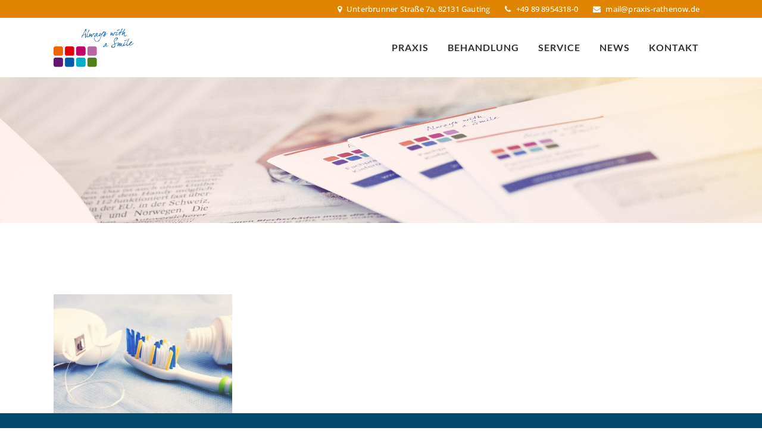

--- FILE ---
content_type: text/css; charset=utf-8
request_url: https://www.praxis-rathenow.de/wp-content/themes/bridge/css/style_dynamic_responsive_callback.php?ver=6.9
body_size: 2714
content:
@media only screen and (max-width: 1000px){
		.header_bottom {
		background-color: #ffffff;
	}
						.content .container .container_inner.default_template_holder,
		.content .container .container_inner.page_container_inner {
			padding-top:120px !important; /*important because of the inline style on page*/
		}
	}
@media only screen and (min-width: 480px) and (max-width: 768px){
	
	        section.parallax_section_holder{
			height: auto !important;
			min-height: 400px;
		}
		}
@media only screen and (max-width: 768px){
			h1, h1 a, body.qode-overridden-elementors-fonts .elementor-widget-heading h1.elementor-heading-title {
			font-size: 35px; 			line-height: 35px; 		    letter-spacing: 0px; 		}
	
			h2, h2 a, body.qode-overridden-elementors-fonts .elementor-widget-heading h2.elementor-heading-title {
			font-size: 35px; 			line-height: 35px; 		    letter-spacing: 0px; 		}
	
			h3, h3 a, body.qode-overridden-elementors-fonts .elementor-widget-heading h3.elementor-heading-title {
								    letter-spacing: 0px; 		}
	
			h4, h4 a, body.qode-overridden-elementors-fonts .elementor-widget-heading h4.elementor-heading-title {
			font-size: 18px; 			line-height: 24px; 		    letter-spacing: 0px; 		}
	
			h5, h5 a, body.qode-overridden-elementors-fonts .elementor-widget-heading h5.elementor-heading-title, .q_icon_with_title .icon_text_holder h5.icon_title {
								    letter-spacing: 0px; 		}
	
			h6, h6 a, body.qode-overridden-elementors-fonts .elementor-widget-heading h6.elementor-heading-title {
								    letter-spacing: 0px; 		}
	
	
	
	
	
	
	
	
}
@media only screen and (max-width: 600px) {
			h1, h1 a, body.qode-overridden-elementors-fonts .elementor-widget-heading h1.elementor-heading-title {
			font-size: 30px; 			line-height: 30px; 		    letter-spacing: 0px; 		}
	
			h2, h2 a, body.qode-overridden-elementors-fonts .elementor-widget-heading h2.elementor-heading-title {
			font-size: 30px; 			line-height: 30px; 		    letter-spacing: 0px; 		}
	
			h3, h3 a, body.qode-overridden-elementors-fonts .elementor-widget-heading h3.elementor-heading-title {
								    letter-spacing: 0px; 		}
	
			h4, h4 a, body.qode-overridden-elementors-fonts .elementor-widget-heading h4.elementor-heading-title {
								    letter-spacing: 0px; 		}
	
			h5, h5 a, body.qode-overridden-elementors-fonts .elementor-widget-heading h5.elementor-heading-title, .q_icon_with_title .icon_text_holder h5.icon_title {
								    letter-spacing: 0px; 		}
	
			h6, h6 a, body.qode-overridden-elementors-fonts .elementor-widget-heading h6.elementor-heading-title {
								    letter-spacing: 0px; 		}
	
	
	
	
	
	}
@media only screen and (max-width: 480px){

			section.parallax_section_holder {
			height: auto !important;
			min-height: 400px;
		}
	
		
	}
